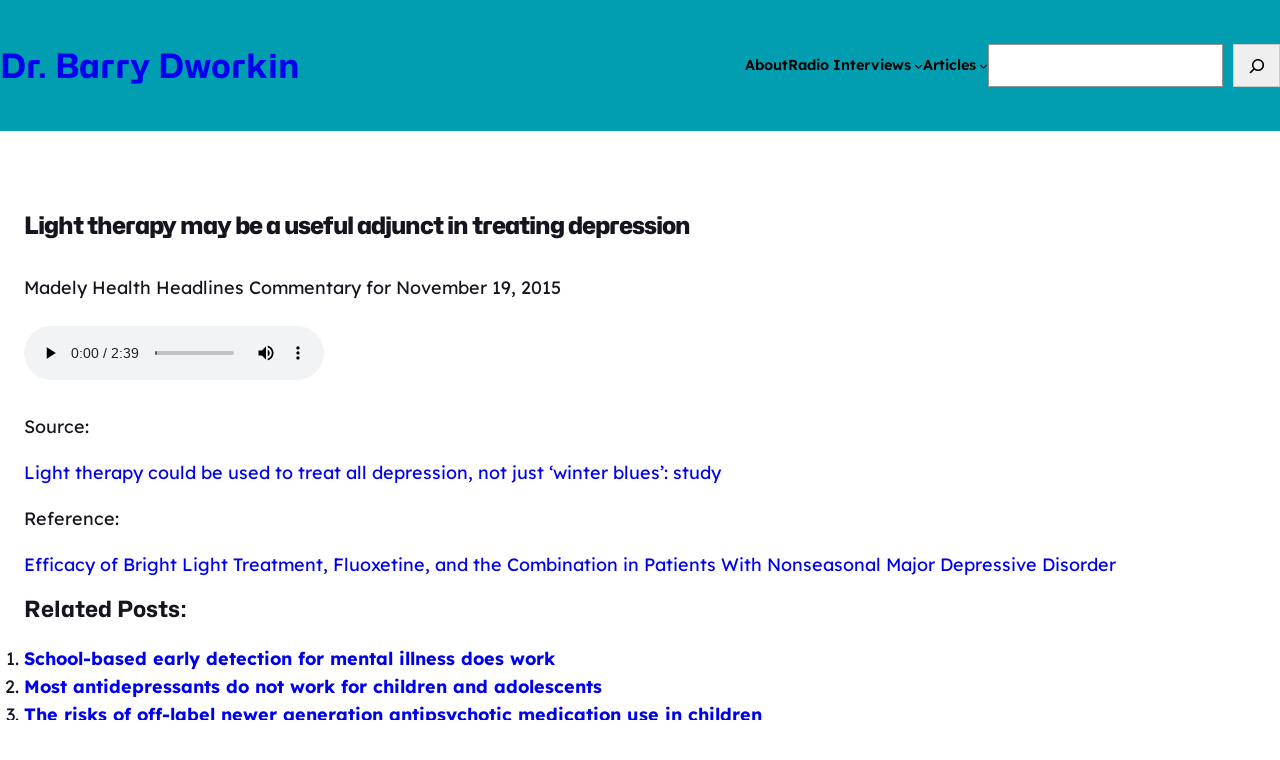

--- FILE ---
content_type: text/html; charset=UTF-8
request_url: https://drbarrydworkin.com/health-headlines/mental-health-health-headlines/depression-mental-health-health-headlines-health-headlines/light-therapy-may-be-a-useful-adjunct-in-treating-depression/
body_size: 16146
content:
<!DOCTYPE html>
<html lang="en-CA">
<head>
	<meta charset="UTF-8" />
	<meta name="viewport" content="width=device-width, initial-scale=1" />
<meta name='robots' content='max-image-preview:large' />
	<style>img:is([sizes="auto" i], [sizes^="auto," i]) { contain-intrinsic-size: 3000px 1500px }</style>
	<title>Light therapy may be a useful adjunct in treating depression &#8211; Dr. Barry Dworkin</title>
<link rel='dns-prefetch' href='//secure.gravatar.com' />
<link rel='dns-prefetch' href='//stats.wp.com' />
<link rel='dns-prefetch' href='//v0.wordpress.com' />
<link rel='preconnect' href='//c0.wp.com' />
<link rel='preconnect' href='//i0.wp.com' />
<link rel="alternate" type="application/rss+xml" title="Dr. Barry Dworkin &raquo; Feed" href="https://drbarrydworkin.com/feed/" />
<link rel="alternate" type="application/rss+xml" title="Dr. Barry Dworkin &raquo; Comments Feed" href="https://drbarrydworkin.com/comments/feed/" />
<link rel="alternate" type="application/rss+xml" title="Dr. Barry Dworkin &raquo; Light therapy may be a useful adjunct in treating depression Comments Feed" href="https://drbarrydworkin.com/health-headlines/mental-health-health-headlines/depression-mental-health-health-headlines-health-headlines/light-therapy-may-be-a-useful-adjunct-in-treating-depression/feed/" />
<script>
window._wpemojiSettings = {"baseUrl":"https:\/\/s.w.org\/images\/core\/emoji\/16.0.1\/72x72\/","ext":".png","svgUrl":"https:\/\/s.w.org\/images\/core\/emoji\/16.0.1\/svg\/","svgExt":".svg","source":{"concatemoji":"https:\/\/drbarrydworkin.com\/wp-includes\/js\/wp-emoji-release.min.js?ver=6.8.3"}};
/*! This file is auto-generated */
!function(s,n){var o,i,e;function c(e){try{var t={supportTests:e,timestamp:(new Date).valueOf()};sessionStorage.setItem(o,JSON.stringify(t))}catch(e){}}function p(e,t,n){e.clearRect(0,0,e.canvas.width,e.canvas.height),e.fillText(t,0,0);var t=new Uint32Array(e.getImageData(0,0,e.canvas.width,e.canvas.height).data),a=(e.clearRect(0,0,e.canvas.width,e.canvas.height),e.fillText(n,0,0),new Uint32Array(e.getImageData(0,0,e.canvas.width,e.canvas.height).data));return t.every(function(e,t){return e===a[t]})}function u(e,t){e.clearRect(0,0,e.canvas.width,e.canvas.height),e.fillText(t,0,0);for(var n=e.getImageData(16,16,1,1),a=0;a<n.data.length;a++)if(0!==n.data[a])return!1;return!0}function f(e,t,n,a){switch(t){case"flag":return n(e,"\ud83c\udff3\ufe0f\u200d\u26a7\ufe0f","\ud83c\udff3\ufe0f\u200b\u26a7\ufe0f")?!1:!n(e,"\ud83c\udde8\ud83c\uddf6","\ud83c\udde8\u200b\ud83c\uddf6")&&!n(e,"\ud83c\udff4\udb40\udc67\udb40\udc62\udb40\udc65\udb40\udc6e\udb40\udc67\udb40\udc7f","\ud83c\udff4\u200b\udb40\udc67\u200b\udb40\udc62\u200b\udb40\udc65\u200b\udb40\udc6e\u200b\udb40\udc67\u200b\udb40\udc7f");case"emoji":return!a(e,"\ud83e\udedf")}return!1}function g(e,t,n,a){var r="undefined"!=typeof WorkerGlobalScope&&self instanceof WorkerGlobalScope?new OffscreenCanvas(300,150):s.createElement("canvas"),o=r.getContext("2d",{willReadFrequently:!0}),i=(o.textBaseline="top",o.font="600 32px Arial",{});return e.forEach(function(e){i[e]=t(o,e,n,a)}),i}function t(e){var t=s.createElement("script");t.src=e,t.defer=!0,s.head.appendChild(t)}"undefined"!=typeof Promise&&(o="wpEmojiSettingsSupports",i=["flag","emoji"],n.supports={everything:!0,everythingExceptFlag:!0},e=new Promise(function(e){s.addEventListener("DOMContentLoaded",e,{once:!0})}),new Promise(function(t){var n=function(){try{var e=JSON.parse(sessionStorage.getItem(o));if("object"==typeof e&&"number"==typeof e.timestamp&&(new Date).valueOf()<e.timestamp+604800&&"object"==typeof e.supportTests)return e.supportTests}catch(e){}return null}();if(!n){if("undefined"!=typeof Worker&&"undefined"!=typeof OffscreenCanvas&&"undefined"!=typeof URL&&URL.createObjectURL&&"undefined"!=typeof Blob)try{var e="postMessage("+g.toString()+"("+[JSON.stringify(i),f.toString(),p.toString(),u.toString()].join(",")+"));",a=new Blob([e],{type:"text/javascript"}),r=new Worker(URL.createObjectURL(a),{name:"wpTestEmojiSupports"});return void(r.onmessage=function(e){c(n=e.data),r.terminate(),t(n)})}catch(e){}c(n=g(i,f,p,u))}t(n)}).then(function(e){for(var t in e)n.supports[t]=e[t],n.supports.everything=n.supports.everything&&n.supports[t],"flag"!==t&&(n.supports.everythingExceptFlag=n.supports.everythingExceptFlag&&n.supports[t]);n.supports.everythingExceptFlag=n.supports.everythingExceptFlag&&!n.supports.flag,n.DOMReady=!1,n.readyCallback=function(){n.DOMReady=!0}}).then(function(){return e}).then(function(){var e;n.supports.everything||(n.readyCallback(),(e=n.source||{}).concatemoji?t(e.concatemoji):e.wpemoji&&e.twemoji&&(t(e.twemoji),t(e.wpemoji)))}))}((window,document),window._wpemojiSettings);
</script>
<style id='wp-block-site-title-inline-css'>
.wp-block-site-title{box-sizing:border-box}.wp-block-site-title :where(a){color:inherit;font-family:inherit;font-size:inherit;font-style:inherit;font-weight:inherit;letter-spacing:inherit;line-height:inherit;text-decoration:inherit}
</style>
<style id='rebootwp-block-wp-core-site-title-inline-css'>
.is-style-rebootwp-site-title-gradient {
	-webkit-text-fill-color: transparent;
    background: linear-gradient(45deg, #4f46e5, #7cd4fd, #f472b6); 
    background-clip: text;
    box-decoration-break: clone;
    color: #f472b6;
    display: inline-block;
}

</style>
<style id='wp-block-navigation-link-inline-css'>
.wp-block-navigation .wp-block-navigation-item__label{overflow-wrap:break-word}.wp-block-navigation .wp-block-navigation-item__description{display:none}.link-ui-tools{border-top:1px solid #f0f0f0;padding:8px}.link-ui-block-inserter{padding-top:8px}.link-ui-block-inserter__back{margin-left:8px;text-transform:uppercase}
</style>
<link rel='stylesheet' id='wp-block-navigation-css' href='https://c0.wp.com/c/6.8.3/wp-includes/blocks/navigation/style.min.css' media='all' />
<style id='rebootwp-block-wp-core-navigation-inline-css'>
/* Sub-menu Navigation */
.wp-block-navigation:not(.has-background) .wp-block-navigation__submenu-container {
    background: none !important;
    border: none !important;
    margin: 0 !important;
    padding: 34px 0 !important;
}

.wp-block-navigation:not(.has-background) .wp-block-navigation__submenu-container li {
    background-color: var(--wp--preset--color--white);
    border: 1px solid rgba(0, 0, 0, 0.05);
    margin-bottom: -1px;
    padding: 4px 3px 3px 3px;
}

.current-menu-item a {
    color: var(--wp--preset--color--primary-accent) !important;
}

/* Mobile Navigation */
.wp-block-navigation:not(.has-background) .wp-block-navigation__responsive-container.is-menu-open {
    background-color: var(--wp--preset--color--primary-accent);
    display: grid;
    place-items: center;
}

.wp-block-navigation__responsive-container.is-menu-open ul {
    margin: 0 auto;
    padding: 25px 0;
}

.wp-block-navigation .wp-block-navigation-item {
    display: inline !important;
}

.wp-block-navigation__responsive-container.is-menu-open ul li {
    display: inline !important;
    font-size: var(--wp--preset--font-size--x-large);
    line-height: 110%;
    text-align: center;
}

.wp-block-navigation__responsive-container.is-menu-open ul li.has-x-small-font-size {
    font-size: var(--wp--preset--font-size--x-large) !important;
}

.wp-block-navigation__responsive-container.is-menu-open ul li a,
.wp-block-navigation__responsive-container.is-menu-open ul li.current-menu-item a {
    color: var(--wp--preset--color--white) !important;
}

.wp-block-navigation__responsive-container-close {
    position: fixed;
    right: 25px !important;
    top: 25px !important;
}

.wp-block-navigation__responsive-container-open svg,
.wp-block-navigation__responsive-container-close svg {
    background-color: var(--wp--preset--color--white);
    border-radius: 3px;
    display: block;
    fill: var(--wp--preset--color--black);
    height: 45px;
    padding: 10px;
    pointer-events: none;
    width: 45px;
}
</style>
<style id='wp-block-group-inline-css'>
.wp-block-group{box-sizing:border-box}:where(.wp-block-group.wp-block-group-is-layout-constrained){position:relative}
</style>
<style id='wp-block-group-theme-inline-css'>
:where(.wp-block-group.has-background){padding:1.25em 2.375em}
</style>
<style id='rebootwp-block-wp-core-group-inline-css'>
.is-style-rebootwp-group-box-shadow {
    box-shadow: 0 2px 3px rgba(0, 0, 0, 0.05);
}
</style>
<style id='wp-block-search-inline-css'>
.wp-block-search__button{margin-left:10px;word-break:normal}.wp-block-search__button.has-icon{line-height:0}.wp-block-search__button svg{height:1.25em;min-height:24px;min-width:24px;width:1.25em;fill:currentColor;vertical-align:text-bottom}:where(.wp-block-search__button){border:1px solid #ccc;padding:6px 10px}.wp-block-search__inside-wrapper{display:flex;flex:auto;flex-wrap:nowrap;max-width:100%}.wp-block-search__label{width:100%}.wp-block-search__input{appearance:none;border:1px solid #949494;flex-grow:1;margin-left:0;margin-right:0;min-width:3rem;padding:8px;text-decoration:unset!important}.wp-block-search.wp-block-search__button-only .wp-block-search__button{box-sizing:border-box;display:flex;flex-shrink:0;justify-content:center;margin-left:0;max-width:100%}.wp-block-search.wp-block-search__button-only .wp-block-search__inside-wrapper{min-width:0!important;transition-property:width}.wp-block-search.wp-block-search__button-only .wp-block-search__input{flex-basis:100%;transition-duration:.3s}.wp-block-search.wp-block-search__button-only.wp-block-search__searchfield-hidden,.wp-block-search.wp-block-search__button-only.wp-block-search__searchfield-hidden .wp-block-search__inside-wrapper{overflow:hidden}.wp-block-search.wp-block-search__button-only.wp-block-search__searchfield-hidden .wp-block-search__input{border-left-width:0!important;border-right-width:0!important;flex-basis:0;flex-grow:0;margin:0;min-width:0!important;padding-left:0!important;padding-right:0!important;width:0!important}:where(.wp-block-search__input){font-family:inherit;font-size:inherit;font-style:inherit;font-weight:inherit;letter-spacing:inherit;line-height:inherit;text-transform:inherit}:where(.wp-block-search__button-inside .wp-block-search__inside-wrapper){border:1px solid #949494;box-sizing:border-box;padding:4px}:where(.wp-block-search__button-inside .wp-block-search__inside-wrapper) .wp-block-search__input{border:none;border-radius:0;padding:0 4px}:where(.wp-block-search__button-inside .wp-block-search__inside-wrapper) .wp-block-search__input:focus{outline:none}:where(.wp-block-search__button-inside .wp-block-search__inside-wrapper) :where(.wp-block-search__button){padding:4px 8px}.wp-block-search.aligncenter .wp-block-search__inside-wrapper{margin:auto}.wp-block[data-align=right] .wp-block-search.wp-block-search__button-only .wp-block-search__inside-wrapper{float:right}
</style>
<style id='wp-block-search-theme-inline-css'>
.wp-block-search .wp-block-search__label{font-weight:700}.wp-block-search__button{border:1px solid #ccc;padding:.375em .625em}
</style>
<style id='wp-block-template-part-theme-inline-css'>
:root :where(.wp-block-template-part.has-background){margin-bottom:0;margin-top:0;padding:1.25em 2.375em}
</style>
<style id='wp-block-spacer-inline-css'>
.wp-block-spacer{clear:both}
</style>
<style id='wp-block-post-featured-image-inline-css'>
.wp-block-post-featured-image{margin-left:0;margin-right:0}.wp-block-post-featured-image a{display:block;height:100%}.wp-block-post-featured-image :where(img){box-sizing:border-box;height:auto;max-width:100%;vertical-align:bottom;width:100%}.wp-block-post-featured-image.alignfull img,.wp-block-post-featured-image.alignwide img{width:100%}.wp-block-post-featured-image .wp-block-post-featured-image__overlay.has-background-dim{background-color:#000;inset:0;position:absolute}.wp-block-post-featured-image{position:relative}.wp-block-post-featured-image .wp-block-post-featured-image__overlay.has-background-gradient{background-color:initial}.wp-block-post-featured-image .wp-block-post-featured-image__overlay.has-background-dim-0{opacity:0}.wp-block-post-featured-image .wp-block-post-featured-image__overlay.has-background-dim-10{opacity:.1}.wp-block-post-featured-image .wp-block-post-featured-image__overlay.has-background-dim-20{opacity:.2}.wp-block-post-featured-image .wp-block-post-featured-image__overlay.has-background-dim-30{opacity:.3}.wp-block-post-featured-image .wp-block-post-featured-image__overlay.has-background-dim-40{opacity:.4}.wp-block-post-featured-image .wp-block-post-featured-image__overlay.has-background-dim-50{opacity:.5}.wp-block-post-featured-image .wp-block-post-featured-image__overlay.has-background-dim-60{opacity:.6}.wp-block-post-featured-image .wp-block-post-featured-image__overlay.has-background-dim-70{opacity:.7}.wp-block-post-featured-image .wp-block-post-featured-image__overlay.has-background-dim-80{opacity:.8}.wp-block-post-featured-image .wp-block-post-featured-image__overlay.has-background-dim-90{opacity:.9}.wp-block-post-featured-image .wp-block-post-featured-image__overlay.has-background-dim-100{opacity:1}.wp-block-post-featured-image:where(.alignleft,.alignright){width:100%}
</style>
<style id='rebootwp-block-wp-core-post-featured-image-inline-css'>
.is-style-rebootwp-post-featured-image-box-shadow {
	box-shadow: 0 2px 3px rgba(0, 0, 0, 0.05);
}

.wp-block-post-featured-image.is-style-rebootwp-post-featured-image-circle img {
	border-radius: 100% !important;
}
</style>
<style id='wp-block-post-title-inline-css'>
.wp-block-post-title{box-sizing:border-box;word-break:break-word}.wp-block-post-title :where(a){display:inline-block;font-family:inherit;font-size:inherit;font-style:inherit;font-weight:inherit;letter-spacing:inherit;line-height:inherit;text-decoration:inherit}
</style>
<link rel='stylesheet' id='yarppRelatedCss-css' href='https://drbarrydworkin.com/wp-content/plugins/yet-another-related-posts-plugin/style/related.css?ver=5.30.11' media='all' />
<style id='wp-block-post-content-inline-css'>
.wp-block-post-content{display:flow-root}
</style>
<style id='wp-block-post-author-biography-inline-css'>
.wp-block-post-author-biography{box-sizing:border-box}
</style>
<style id='wp-block-comments-inline-css'>
.wp-block-post-comments{box-sizing:border-box}.wp-block-post-comments .alignleft{float:left}.wp-block-post-comments .alignright{float:right}.wp-block-post-comments .navigation:after{clear:both;content:"";display:table}.wp-block-post-comments .commentlist{clear:both;list-style:none;margin:0;padding:0}.wp-block-post-comments .commentlist .comment{min-height:2.25em;padding-left:3.25em}.wp-block-post-comments .commentlist .comment p{font-size:1em;line-height:1.8;margin:1em 0}.wp-block-post-comments .commentlist .children{list-style:none;margin:0;padding:0}.wp-block-post-comments .comment-author{line-height:1.5}.wp-block-post-comments .comment-author .avatar{border-radius:1.5em;display:block;float:left;height:2.5em;margin-right:.75em;margin-top:.5em;width:2.5em}.wp-block-post-comments .comment-author cite{font-style:normal}.wp-block-post-comments .comment-meta{font-size:.875em;line-height:1.5}.wp-block-post-comments .comment-meta b{font-weight:400}.wp-block-post-comments .comment-meta .comment-awaiting-moderation{display:block;margin-bottom:1em;margin-top:1em}.wp-block-post-comments .comment-body .commentmetadata{font-size:.875em}.wp-block-post-comments .comment-form-author label,.wp-block-post-comments .comment-form-comment label,.wp-block-post-comments .comment-form-email label,.wp-block-post-comments .comment-form-url label{display:block;margin-bottom:.25em}.wp-block-post-comments .comment-form input:not([type=submit]):not([type=checkbox]),.wp-block-post-comments .comment-form textarea{box-sizing:border-box;display:block;width:100%}.wp-block-post-comments .comment-form-cookies-consent{display:flex;gap:.25em}.wp-block-post-comments .comment-form-cookies-consent #wp-comment-cookies-consent{margin-top:.35em}.wp-block-post-comments .comment-reply-title{margin-bottom:0}.wp-block-post-comments .comment-reply-title :where(small){font-size:var(--wp--preset--font-size--medium,smaller);margin-left:.5em}.wp-block-post-comments .reply{font-size:.875em;margin-bottom:1.4em}.wp-block-post-comments input:not([type=submit]),.wp-block-post-comments textarea{border:1px solid #949494;font-family:inherit;font-size:1em}.wp-block-post-comments input:not([type=submit]):not([type=checkbox]),.wp-block-post-comments textarea{padding:calc(.667em + 2px)}:where(.wp-block-post-comments input[type=submit]){border:none}.wp-block-comments{box-sizing:border-box}
</style>
<style id='wp-block-post-navigation-link-inline-css'>
.wp-block-post-navigation-link .wp-block-post-navigation-link__arrow-previous{display:inline-block;margin-right:1ch}.wp-block-post-navigation-link .wp-block-post-navigation-link__arrow-previous:not(.is-arrow-chevron){transform:scaleX(1)}.wp-block-post-navigation-link .wp-block-post-navigation-link__arrow-next{display:inline-block;margin-left:1ch}.wp-block-post-navigation-link .wp-block-post-navigation-link__arrow-next:not(.is-arrow-chevron){transform:scaleX(1)}.wp-block-post-navigation-link.has-text-align-left[style*="writing-mode: vertical-lr"],.wp-block-post-navigation-link.has-text-align-right[style*="writing-mode: vertical-rl"]{rotate:180deg}
</style>
<link rel='stylesheet' id='wp-block-social-links-css' href='https://c0.wp.com/c/6.8.3/wp-includes/blocks/social-links/style.min.css' media='all' />
<style id='wp-emoji-styles-inline-css'>

	img.wp-smiley, img.emoji {
		display: inline !important;
		border: none !important;
		box-shadow: none !important;
		height: 1em !important;
		width: 1em !important;
		margin: 0 0.07em !important;
		vertical-align: -0.1em !important;
		background: none !important;
		padding: 0 !important;
	}
</style>
<style id='wp-block-library-inline-css'>
:root{--wp-admin-theme-color:#007cba;--wp-admin-theme-color--rgb:0,124,186;--wp-admin-theme-color-darker-10:#006ba1;--wp-admin-theme-color-darker-10--rgb:0,107,161;--wp-admin-theme-color-darker-20:#005a87;--wp-admin-theme-color-darker-20--rgb:0,90,135;--wp-admin-border-width-focus:2px;--wp-block-synced-color:#7a00df;--wp-block-synced-color--rgb:122,0,223;--wp-bound-block-color:var(--wp-block-synced-color)}@media (min-resolution:192dpi){:root{--wp-admin-border-width-focus:1.5px}}.wp-element-button{cursor:pointer}:root{--wp--preset--font-size--normal:16px;--wp--preset--font-size--huge:42px}:root .has-very-light-gray-background-color{background-color:#eee}:root .has-very-dark-gray-background-color{background-color:#313131}:root .has-very-light-gray-color{color:#eee}:root .has-very-dark-gray-color{color:#313131}:root .has-vivid-green-cyan-to-vivid-cyan-blue-gradient-background{background:linear-gradient(135deg,#00d084,#0693e3)}:root .has-purple-crush-gradient-background{background:linear-gradient(135deg,#34e2e4,#4721fb 50%,#ab1dfe)}:root .has-hazy-dawn-gradient-background{background:linear-gradient(135deg,#faaca8,#dad0ec)}:root .has-subdued-olive-gradient-background{background:linear-gradient(135deg,#fafae1,#67a671)}:root .has-atomic-cream-gradient-background{background:linear-gradient(135deg,#fdd79a,#004a59)}:root .has-nightshade-gradient-background{background:linear-gradient(135deg,#330968,#31cdcf)}:root .has-midnight-gradient-background{background:linear-gradient(135deg,#020381,#2874fc)}.has-regular-font-size{font-size:1em}.has-larger-font-size{font-size:2.625em}.has-normal-font-size{font-size:var(--wp--preset--font-size--normal)}.has-huge-font-size{font-size:var(--wp--preset--font-size--huge)}.has-text-align-center{text-align:center}.has-text-align-left{text-align:left}.has-text-align-right{text-align:right}#end-resizable-editor-section{display:none}.aligncenter{clear:both}.items-justified-left{justify-content:flex-start}.items-justified-center{justify-content:center}.items-justified-right{justify-content:flex-end}.items-justified-space-between{justify-content:space-between}.screen-reader-text{border:0;clip-path:inset(50%);height:1px;margin:-1px;overflow:hidden;padding:0;position:absolute;width:1px;word-wrap:normal!important}.screen-reader-text:focus{background-color:#ddd;clip-path:none;color:#444;display:block;font-size:1em;height:auto;left:5px;line-height:normal;padding:15px 23px 14px;text-decoration:none;top:5px;width:auto;z-index:100000}html :where(.has-border-color){border-style:solid}html :where([style*=border-top-color]){border-top-style:solid}html :where([style*=border-right-color]){border-right-style:solid}html :where([style*=border-bottom-color]){border-bottom-style:solid}html :where([style*=border-left-color]){border-left-style:solid}html :where([style*=border-width]){border-style:solid}html :where([style*=border-top-width]){border-top-style:solid}html :where([style*=border-right-width]){border-right-style:solid}html :where([style*=border-bottom-width]){border-bottom-style:solid}html :where([style*=border-left-width]){border-left-style:solid}html :where(img[class*=wp-image-]){height:auto;max-width:100%}:where(figure){margin:0 0 1em}html :where(.is-position-sticky){--wp-admin--admin-bar--position-offset:var(--wp-admin--admin-bar--height,0px)}@media screen and (max-width:600px){html :where(.is-position-sticky){--wp-admin--admin-bar--position-offset:0px}}
</style>
<link rel='stylesheet' id='rebootwp-css' href='https://drbarrydworkin.com/wp-content/themes/drdworkin/style.css?ver=1.2.8' media='all' />
<style id='global-styles-inline-css'>
:root{--wp--preset--aspect-ratio--square: 1;--wp--preset--aspect-ratio--4-3: 4/3;--wp--preset--aspect-ratio--3-4: 3/4;--wp--preset--aspect-ratio--3-2: 3/2;--wp--preset--aspect-ratio--2-3: 2/3;--wp--preset--aspect-ratio--16-9: 16/9;--wp--preset--aspect-ratio--9-16: 9/16;--wp--preset--color--black: #000000;--wp--preset--color--cyan-bluish-gray: #abb8c3;--wp--preset--color--white: #ffffff;--wp--preset--color--pale-pink: #f78da7;--wp--preset--color--vivid-red: #cf2e2e;--wp--preset--color--luminous-vivid-orange: #ff6900;--wp--preset--color--luminous-vivid-amber: #fcb900;--wp--preset--color--light-green-cyan: #7bdcb5;--wp--preset--color--vivid-green-cyan: #00d084;--wp--preset--color--pale-cyan-blue: #8ed1fc;--wp--preset--color--vivid-cyan-blue: #0693e3;--wp--preset--color--vivid-purple: #9b51e0;--wp--preset--color--primary: #16141f;--wp--preset--color--primary-accent: #5045e6;--wp--preset--color--secondary: #546477;--wp--preset--color--secondary-accent: #f472b6;--wp--preset--color--tertiary: #1d293c;--wp--preset--color--tertiary-accent: #7dd3fc;--wp--preset--color--seventyfiveopaqueblack: rgba(0,0,0,0.75);--wp--preset--color--fiftyopaqueblack: rgba(0,0,0,0.5);--wp--preset--color--twentyfiveopaqueblack: rgba(0,0,0,0.25);--wp--preset--color--tenopaqueblack: rgba(0,0,0,0.10);--wp--preset--color--fiveopaqueblack: rgba(0,0,0,0.05);--wp--preset--color--seventyfiveopaquewhite: rgba(255,255,255,0.75);--wp--preset--color--fiftyopaquewhite: rgba(255,255,255,0.5);--wp--preset--color--twentyfiveopaquewhite: rgba(255,255,255,0.25);--wp--preset--color--tenopaquewhite: rgba(255,255,255,0.10);--wp--preset--color--fiveopaquewhite: rgba(255,255,255,0.05);--wp--preset--color--light-grey: #f6f7fa;--wp--preset--color--transparent: transparent;--wp--preset--color--body-background: #fff;--wp--preset--color--forest-green: #029356;--wp--preset--color--teal-blue: #009eb0;--wp--preset--color--azure: #0073e6;--wp--preset--color--periwinkle: #606ff3;--wp--preset--color--lavender: #9b8bf4;--wp--preset--gradient--vivid-cyan-blue-to-vivid-purple: linear-gradient(135deg,rgba(6,147,227,1) 0%,rgb(155,81,224) 100%);--wp--preset--gradient--light-green-cyan-to-vivid-green-cyan: linear-gradient(135deg,rgb(122,220,180) 0%,rgb(0,208,130) 100%);--wp--preset--gradient--luminous-vivid-amber-to-luminous-vivid-orange: linear-gradient(135deg,rgba(252,185,0,1) 0%,rgba(255,105,0,1) 100%);--wp--preset--gradient--luminous-vivid-orange-to-vivid-red: linear-gradient(135deg,rgba(255,105,0,1) 0%,rgb(207,46,46) 100%);--wp--preset--gradient--very-light-gray-to-cyan-bluish-gray: linear-gradient(135deg,rgb(238,238,238) 0%,rgb(169,184,195) 100%);--wp--preset--gradient--cool-to-warm-spectrum: linear-gradient(135deg,rgb(74,234,220) 0%,rgb(151,120,209) 20%,rgb(207,42,186) 40%,rgb(238,44,130) 60%,rgb(251,105,98) 80%,rgb(254,248,76) 100%);--wp--preset--gradient--blush-light-purple: linear-gradient(135deg,rgb(255,206,236) 0%,rgb(152,150,240) 100%);--wp--preset--gradient--blush-bordeaux: linear-gradient(135deg,rgb(254,205,165) 0%,rgb(254,45,45) 50%,rgb(107,0,62) 100%);--wp--preset--gradient--luminous-dusk: linear-gradient(135deg,rgb(255,203,112) 0%,rgb(199,81,192) 50%,rgb(65,88,208) 100%);--wp--preset--gradient--pale-ocean: linear-gradient(135deg,rgb(255,245,203) 0%,rgb(182,227,212) 50%,rgb(51,167,181) 100%);--wp--preset--gradient--electric-grass: linear-gradient(135deg,rgb(202,248,128) 0%,rgb(113,206,126) 100%);--wp--preset--gradient--midnight: linear-gradient(135deg,rgb(2,3,129) 0%,rgb(40,116,252) 100%);--wp--preset--gradient--mauve: linear-gradient(45deg, #42275a, #734b6d);--wp--preset--gradient--plum: linear-gradient(45deg, #cc2b5e, #753a88);--wp--preset--gradient--cherry: linear-gradient(45deg, #eb3349, #f45c43);--wp--preset--gradient--coral: linear-gradient(45deg, #ff9966, #ff5e62);--wp--preset--gradient--peach: linear-gradient(45deg, #de6262, #ffb88c);--wp--preset--gradient--blush: linear-gradient(45deg, #ee9ca7, #ffdde1);--wp--preset--gradient--sunset: linear-gradient(45deg, #ff7e5f, #feb47b);--wp--preset--gradient--blue: linear-gradient(45deg, #2193b0, #6dd5ed);--wp--preset--gradient--teal: linear-gradient(45deg, #06beb6, #48b1bf);--wp--preset--gradient--lime: linear-gradient(45deg, #56ab2f, #a8e063);--wp--preset--gradient--rebootwp: linear-gradient(45deg, #4f46e5, #7cd4fd, #f472b6);--wp--preset--gradient--greyscale: linear-gradient(45deg, #555555, #aaaaaa);--wp--preset--font-size--small: 1.05rem;--wp--preset--font-size--medium: clamp(1.1rem, 1.4vw, 1.3rem);--wp--preset--font-size--large: clamp(1.25rem, 2vw, 1.5rem);--wp--preset--font-size--x-large: clamp(2.25rem, 2.5vw, 2.5rem);--wp--preset--font-size--xxx-small: .75rem;--wp--preset--font-size--xx-small: .85rem;--wp--preset--font-size--x-small: .9rem;--wp--preset--font-size--xx-large: clamp(2.5rem, 4.5vw, 4.5rem);--wp--preset--font-size--xxx-large: clamp(3rem, 5.5vw, 5.5rem);--wp--preset--font-family--crimson-pro: "Crimson Pro", sans-serif;--wp--preset--font-family--dm-sans: "DM Sans", sans-serif;--wp--preset--font-family--hubot: "Hubot Sans", sans-serif;--wp--preset--font-family--inter: "Inter", sans-serif;--wp--preset--font-family--lexend: "Lexend Deca", sans-serif;--wp--preset--font-family--mona: "Mona Sans", sans-serif;--wp--preset--spacing--20: 0.44rem;--wp--preset--spacing--30: 0.67rem;--wp--preset--spacing--40: 1rem;--wp--preset--spacing--50: 1.5rem;--wp--preset--spacing--60: 2.25rem;--wp--preset--spacing--70: 3.38rem;--wp--preset--spacing--80: 5.06rem;--wp--preset--shadow--natural: 6px 6px 9px rgba(0, 0, 0, 0.2);--wp--preset--shadow--deep: 12px 12px 50px rgba(0, 0, 0, 0.4);--wp--preset--shadow--sharp: 6px 6px 0px rgba(0, 0, 0, 0.2);--wp--preset--shadow--outlined: 6px 6px 0px -3px rgba(255, 255, 255, 1), 6px 6px rgba(0, 0, 0, 1);--wp--preset--shadow--crisp: 6px 6px 0px rgba(0, 0, 0, 1);}:root { --wp--style--global--content-size: 840px;--wp--style--global--wide-size: 1360px; }:where(body) { margin: 0; }.wp-site-blocks > .alignleft { float: left; margin-right: 2em; }.wp-site-blocks > .alignright { float: right; margin-left: 2em; }.wp-site-blocks > .aligncenter { justify-content: center; margin-left: auto; margin-right: auto; }:where(.wp-site-blocks) > * { margin-block-start: 25px; margin-block-end: 0; }:where(.wp-site-blocks) > :first-child { margin-block-start: 0; }:where(.wp-site-blocks) > :last-child { margin-block-end: 0; }:root { --wp--style--block-gap: 25px; }:root :where(.is-layout-flow) > :first-child{margin-block-start: 0;}:root :where(.is-layout-flow) > :last-child{margin-block-end: 0;}:root :where(.is-layout-flow) > *{margin-block-start: 25px;margin-block-end: 0;}:root :where(.is-layout-constrained) > :first-child{margin-block-start: 0;}:root :where(.is-layout-constrained) > :last-child{margin-block-end: 0;}:root :where(.is-layout-constrained) > *{margin-block-start: 25px;margin-block-end: 0;}:root :where(.is-layout-flex){gap: 25px;}:root :where(.is-layout-grid){gap: 25px;}.is-layout-flow > .alignleft{float: left;margin-inline-start: 0;margin-inline-end: 2em;}.is-layout-flow > .alignright{float: right;margin-inline-start: 2em;margin-inline-end: 0;}.is-layout-flow > .aligncenter{margin-left: auto !important;margin-right: auto !important;}.is-layout-constrained > .alignleft{float: left;margin-inline-start: 0;margin-inline-end: 2em;}.is-layout-constrained > .alignright{float: right;margin-inline-start: 2em;margin-inline-end: 0;}.is-layout-constrained > .aligncenter{margin-left: auto !important;margin-right: auto !important;}.is-layout-constrained > :where(:not(.alignleft):not(.alignright):not(.alignfull)){max-width: var(--wp--style--global--content-size);margin-left: auto !important;margin-right: auto !important;}.is-layout-constrained > .alignwide{max-width: var(--wp--style--global--wide-size);}body .is-layout-flex{display: flex;}.is-layout-flex{flex-wrap: wrap;align-items: center;}.is-layout-flex > :is(*, div){margin: 0;}body .is-layout-grid{display: grid;}.is-layout-grid > :is(*, div){margin: 0;}body{background-color: var(--wp--preset--color--body-background);color: var(--wp--preset--color--primary);font-family: var(--wp--preset--font-family--lexend);font-size: var(--wp--preset--font-size--small);padding-top: 50px;padding-right: 0px;padding-bottom: 50px;padding-left: 0px;text-decoration: none;}a:where(:not(.wp-element-button)){color: var(--wp--preset--color--primary);text-decoration: underline;}:root :where(a:where(:not(.wp-element-button)):hover){color: var(--wp--preset--color--lavender);}h1, h2, h3, h4, h5, h6{color: var(--wp--preset--color--primary);font-family: var(--wp--preset--font-family--hubot);}:root :where(.wp-element-button, .wp-block-button__link){background-color: #32373c;border-radius: 3px;border-width: 0;border-style: none;color: #fff;font-family: var(--wp--preset--font-family--lexend);font-size: inherit;line-height: inherit;padding: calc(0.667em + 2px) calc(1.333em + 2px);text-decoration: none;}:root :where(.wp-element-button:hover, .wp-block-button__link:hover){background-color: var(--wp--preset--color--secondary-accent);}.has-black-color{color: var(--wp--preset--color--black) !important;}.has-cyan-bluish-gray-color{color: var(--wp--preset--color--cyan-bluish-gray) !important;}.has-white-color{color: var(--wp--preset--color--white) !important;}.has-pale-pink-color{color: var(--wp--preset--color--pale-pink) !important;}.has-vivid-red-color{color: var(--wp--preset--color--vivid-red) !important;}.has-luminous-vivid-orange-color{color: var(--wp--preset--color--luminous-vivid-orange) !important;}.has-luminous-vivid-amber-color{color: var(--wp--preset--color--luminous-vivid-amber) !important;}.has-light-green-cyan-color{color: var(--wp--preset--color--light-green-cyan) !important;}.has-vivid-green-cyan-color{color: var(--wp--preset--color--vivid-green-cyan) !important;}.has-pale-cyan-blue-color{color: var(--wp--preset--color--pale-cyan-blue) !important;}.has-vivid-cyan-blue-color{color: var(--wp--preset--color--vivid-cyan-blue) !important;}.has-vivid-purple-color{color: var(--wp--preset--color--vivid-purple) !important;}.has-primary-color{color: var(--wp--preset--color--primary) !important;}.has-primary-accent-color{color: var(--wp--preset--color--primary-accent) !important;}.has-secondary-color{color: var(--wp--preset--color--secondary) !important;}.has-secondary-accent-color{color: var(--wp--preset--color--secondary-accent) !important;}.has-tertiary-color{color: var(--wp--preset--color--tertiary) !important;}.has-tertiary-accent-color{color: var(--wp--preset--color--tertiary-accent) !important;}.has-seventyfiveopaqueblack-color{color: var(--wp--preset--color--seventyfiveopaqueblack) !important;}.has-fiftyopaqueblack-color{color: var(--wp--preset--color--fiftyopaqueblack) !important;}.has-twentyfiveopaqueblack-color{color: var(--wp--preset--color--twentyfiveopaqueblack) !important;}.has-tenopaqueblack-color{color: var(--wp--preset--color--tenopaqueblack) !important;}.has-fiveopaqueblack-color{color: var(--wp--preset--color--fiveopaqueblack) !important;}.has-seventyfiveopaquewhite-color{color: var(--wp--preset--color--seventyfiveopaquewhite) !important;}.has-fiftyopaquewhite-color{color: var(--wp--preset--color--fiftyopaquewhite) !important;}.has-twentyfiveopaquewhite-color{color: var(--wp--preset--color--twentyfiveopaquewhite) !important;}.has-tenopaquewhite-color{color: var(--wp--preset--color--tenopaquewhite) !important;}.has-fiveopaquewhite-color{color: var(--wp--preset--color--fiveopaquewhite) !important;}.has-light-grey-color{color: var(--wp--preset--color--light-grey) !important;}.has-transparent-color{color: var(--wp--preset--color--transparent) !important;}.has-body-background-color{color: var(--wp--preset--color--body-background) !important;}.has-forest-green-color{color: var(--wp--preset--color--forest-green) !important;}.has-teal-blue-color{color: var(--wp--preset--color--teal-blue) !important;}.has-azure-color{color: var(--wp--preset--color--azure) !important;}.has-periwinkle-color{color: var(--wp--preset--color--periwinkle) !important;}.has-lavender-color{color: var(--wp--preset--color--lavender) !important;}.has-black-background-color{background-color: var(--wp--preset--color--black) !important;}.has-cyan-bluish-gray-background-color{background-color: var(--wp--preset--color--cyan-bluish-gray) !important;}.has-white-background-color{background-color: var(--wp--preset--color--white) !important;}.has-pale-pink-background-color{background-color: var(--wp--preset--color--pale-pink) !important;}.has-vivid-red-background-color{background-color: var(--wp--preset--color--vivid-red) !important;}.has-luminous-vivid-orange-background-color{background-color: var(--wp--preset--color--luminous-vivid-orange) !important;}.has-luminous-vivid-amber-background-color{background-color: var(--wp--preset--color--luminous-vivid-amber) !important;}.has-light-green-cyan-background-color{background-color: var(--wp--preset--color--light-green-cyan) !important;}.has-vivid-green-cyan-background-color{background-color: var(--wp--preset--color--vivid-green-cyan) !important;}.has-pale-cyan-blue-background-color{background-color: var(--wp--preset--color--pale-cyan-blue) !important;}.has-vivid-cyan-blue-background-color{background-color: var(--wp--preset--color--vivid-cyan-blue) !important;}.has-vivid-purple-background-color{background-color: var(--wp--preset--color--vivid-purple) !important;}.has-primary-background-color{background-color: var(--wp--preset--color--primary) !important;}.has-primary-accent-background-color{background-color: var(--wp--preset--color--primary-accent) !important;}.has-secondary-background-color{background-color: var(--wp--preset--color--secondary) !important;}.has-secondary-accent-background-color{background-color: var(--wp--preset--color--secondary-accent) !important;}.has-tertiary-background-color{background-color: var(--wp--preset--color--tertiary) !important;}.has-tertiary-accent-background-color{background-color: var(--wp--preset--color--tertiary-accent) !important;}.has-seventyfiveopaqueblack-background-color{background-color: var(--wp--preset--color--seventyfiveopaqueblack) !important;}.has-fiftyopaqueblack-background-color{background-color: var(--wp--preset--color--fiftyopaqueblack) !important;}.has-twentyfiveopaqueblack-background-color{background-color: var(--wp--preset--color--twentyfiveopaqueblack) !important;}.has-tenopaqueblack-background-color{background-color: var(--wp--preset--color--tenopaqueblack) !important;}.has-fiveopaqueblack-background-color{background-color: var(--wp--preset--color--fiveopaqueblack) !important;}.has-seventyfiveopaquewhite-background-color{background-color: var(--wp--preset--color--seventyfiveopaquewhite) !important;}.has-fiftyopaquewhite-background-color{background-color: var(--wp--preset--color--fiftyopaquewhite) !important;}.has-twentyfiveopaquewhite-background-color{background-color: var(--wp--preset--color--twentyfiveopaquewhite) !important;}.has-tenopaquewhite-background-color{background-color: var(--wp--preset--color--tenopaquewhite) !important;}.has-fiveopaquewhite-background-color{background-color: var(--wp--preset--color--fiveopaquewhite) !important;}.has-light-grey-background-color{background-color: var(--wp--preset--color--light-grey) !important;}.has-transparent-background-color{background-color: var(--wp--preset--color--transparent) !important;}.has-body-background-background-color{background-color: var(--wp--preset--color--body-background) !important;}.has-forest-green-background-color{background-color: var(--wp--preset--color--forest-green) !important;}.has-teal-blue-background-color{background-color: var(--wp--preset--color--teal-blue) !important;}.has-azure-background-color{background-color: var(--wp--preset--color--azure) !important;}.has-periwinkle-background-color{background-color: var(--wp--preset--color--periwinkle) !important;}.has-lavender-background-color{background-color: var(--wp--preset--color--lavender) !important;}.has-black-border-color{border-color: var(--wp--preset--color--black) !important;}.has-cyan-bluish-gray-border-color{border-color: var(--wp--preset--color--cyan-bluish-gray) !important;}.has-white-border-color{border-color: var(--wp--preset--color--white) !important;}.has-pale-pink-border-color{border-color: var(--wp--preset--color--pale-pink) !important;}.has-vivid-red-border-color{border-color: var(--wp--preset--color--vivid-red) !important;}.has-luminous-vivid-orange-border-color{border-color: var(--wp--preset--color--luminous-vivid-orange) !important;}.has-luminous-vivid-amber-border-color{border-color: var(--wp--preset--color--luminous-vivid-amber) !important;}.has-light-green-cyan-border-color{border-color: var(--wp--preset--color--light-green-cyan) !important;}.has-vivid-green-cyan-border-color{border-color: var(--wp--preset--color--vivid-green-cyan) !important;}.has-pale-cyan-blue-border-color{border-color: var(--wp--preset--color--pale-cyan-blue) !important;}.has-vivid-cyan-blue-border-color{border-color: var(--wp--preset--color--vivid-cyan-blue) !important;}.has-vivid-purple-border-color{border-color: var(--wp--preset--color--vivid-purple) !important;}.has-primary-border-color{border-color: var(--wp--preset--color--primary) !important;}.has-primary-accent-border-color{border-color: var(--wp--preset--color--primary-accent) !important;}.has-secondary-border-color{border-color: var(--wp--preset--color--secondary) !important;}.has-secondary-accent-border-color{border-color: var(--wp--preset--color--secondary-accent) !important;}.has-tertiary-border-color{border-color: var(--wp--preset--color--tertiary) !important;}.has-tertiary-accent-border-color{border-color: var(--wp--preset--color--tertiary-accent) !important;}.has-seventyfiveopaqueblack-border-color{border-color: var(--wp--preset--color--seventyfiveopaqueblack) !important;}.has-fiftyopaqueblack-border-color{border-color: var(--wp--preset--color--fiftyopaqueblack) !important;}.has-twentyfiveopaqueblack-border-color{border-color: var(--wp--preset--color--twentyfiveopaqueblack) !important;}.has-tenopaqueblack-border-color{border-color: var(--wp--preset--color--tenopaqueblack) !important;}.has-fiveopaqueblack-border-color{border-color: var(--wp--preset--color--fiveopaqueblack) !important;}.has-seventyfiveopaquewhite-border-color{border-color: var(--wp--preset--color--seventyfiveopaquewhite) !important;}.has-fiftyopaquewhite-border-color{border-color: var(--wp--preset--color--fiftyopaquewhite) !important;}.has-twentyfiveopaquewhite-border-color{border-color: var(--wp--preset--color--twentyfiveopaquewhite) !important;}.has-tenopaquewhite-border-color{border-color: var(--wp--preset--color--tenopaquewhite) !important;}.has-fiveopaquewhite-border-color{border-color: var(--wp--preset--color--fiveopaquewhite) !important;}.has-light-grey-border-color{border-color: var(--wp--preset--color--light-grey) !important;}.has-transparent-border-color{border-color: var(--wp--preset--color--transparent) !important;}.has-body-background-border-color{border-color: var(--wp--preset--color--body-background) !important;}.has-forest-green-border-color{border-color: var(--wp--preset--color--forest-green) !important;}.has-teal-blue-border-color{border-color: var(--wp--preset--color--teal-blue) !important;}.has-azure-border-color{border-color: var(--wp--preset--color--azure) !important;}.has-periwinkle-border-color{border-color: var(--wp--preset--color--periwinkle) !important;}.has-lavender-border-color{border-color: var(--wp--preset--color--lavender) !important;}.has-vivid-cyan-blue-to-vivid-purple-gradient-background{background: var(--wp--preset--gradient--vivid-cyan-blue-to-vivid-purple) !important;}.has-light-green-cyan-to-vivid-green-cyan-gradient-background{background: var(--wp--preset--gradient--light-green-cyan-to-vivid-green-cyan) !important;}.has-luminous-vivid-amber-to-luminous-vivid-orange-gradient-background{background: var(--wp--preset--gradient--luminous-vivid-amber-to-luminous-vivid-orange) !important;}.has-luminous-vivid-orange-to-vivid-red-gradient-background{background: var(--wp--preset--gradient--luminous-vivid-orange-to-vivid-red) !important;}.has-very-light-gray-to-cyan-bluish-gray-gradient-background{background: var(--wp--preset--gradient--very-light-gray-to-cyan-bluish-gray) !important;}.has-cool-to-warm-spectrum-gradient-background{background: var(--wp--preset--gradient--cool-to-warm-spectrum) !important;}.has-blush-light-purple-gradient-background{background: var(--wp--preset--gradient--blush-light-purple) !important;}.has-blush-bordeaux-gradient-background{background: var(--wp--preset--gradient--blush-bordeaux) !important;}.has-luminous-dusk-gradient-background{background: var(--wp--preset--gradient--luminous-dusk) !important;}.has-pale-ocean-gradient-background{background: var(--wp--preset--gradient--pale-ocean) !important;}.has-electric-grass-gradient-background{background: var(--wp--preset--gradient--electric-grass) !important;}.has-midnight-gradient-background{background: var(--wp--preset--gradient--midnight) !important;}.has-mauve-gradient-background{background: var(--wp--preset--gradient--mauve) !important;}.has-plum-gradient-background{background: var(--wp--preset--gradient--plum) !important;}.has-cherry-gradient-background{background: var(--wp--preset--gradient--cherry) !important;}.has-coral-gradient-background{background: var(--wp--preset--gradient--coral) !important;}.has-peach-gradient-background{background: var(--wp--preset--gradient--peach) !important;}.has-blush-gradient-background{background: var(--wp--preset--gradient--blush) !important;}.has-sunset-gradient-background{background: var(--wp--preset--gradient--sunset) !important;}.has-blue-gradient-background{background: var(--wp--preset--gradient--blue) !important;}.has-teal-gradient-background{background: var(--wp--preset--gradient--teal) !important;}.has-lime-gradient-background{background: var(--wp--preset--gradient--lime) !important;}.has-rebootwp-gradient-background{background: var(--wp--preset--gradient--rebootwp) !important;}.has-greyscale-gradient-background{background: var(--wp--preset--gradient--greyscale) !important;}.has-small-font-size{font-size: var(--wp--preset--font-size--small) !important;}.has-medium-font-size{font-size: var(--wp--preset--font-size--medium) !important;}.has-large-font-size{font-size: var(--wp--preset--font-size--large) !important;}.has-x-large-font-size{font-size: var(--wp--preset--font-size--x-large) !important;}.has-xxx-small-font-size{font-size: var(--wp--preset--font-size--xxx-small) !important;}.has-xx-small-font-size{font-size: var(--wp--preset--font-size--xx-small) !important;}.has-x-small-font-size{font-size: var(--wp--preset--font-size--x-small) !important;}.has-xx-large-font-size{font-size: var(--wp--preset--font-size--xx-large) !important;}.has-xxx-large-font-size{font-size: var(--wp--preset--font-size--xxx-large) !important;}.has-crimson-pro-font-family{font-family: var(--wp--preset--font-family--crimson-pro) !important;}.has-dm-sans-font-family{font-family: var(--wp--preset--font-family--dm-sans) !important;}.has-hubot-font-family{font-family: var(--wp--preset--font-family--hubot) !important;}.has-inter-font-family{font-family: var(--wp--preset--font-family--inter) !important;}.has-lexend-font-family{font-family: var(--wp--preset--font-family--lexend) !important;}.has-mona-font-family{font-family: var(--wp--preset--font-family--mona) !important;}
:root :where(.wp-block-navigation a:where(:not(.wp-element-button))){text-decoration: none;}
:root :where(.wp-block-navigation a:where(:not(.wp-element-button)):hover){color: var(--wp--preset--color--secondary-accent);text-decoration: none;}
</style>
<style id='core-block-supports-inline-css'>
.wp-elements-c6a2eadca629214900fcffae512cf383 a:where(:not(.wp-element-button)){color:var(--wp--preset--color--black);}.wp-container-content-9cfa9a5a{flex-grow:1;}.wp-container-core-navigation-is-layout-25dbff26{flex-wrap:nowrap;gap:var(--wp--preset--spacing--80);justify-content:flex-end;}.wp-container-core-group-is-layout-17124a9a{flex-wrap:nowrap;justify-content:flex-end;}.wp-container-core-group-is-layout-64c2fd58{flex-wrap:nowrap;justify-content:flex-start;align-items:center;}.wp-container-core-group-is-layout-f8561097 > *{margin-block-start:0;margin-block-end:0;}.wp-container-core-group-is-layout-f8561097 > * + *{margin-block-start:0;margin-block-end:0;}.wp-container-core-group-is-layout-12ca33be > :where(:not(.alignleft):not(.alignright):not(.alignfull)){max-width:840px;margin-left:auto !important;margin-right:auto !important;}.wp-container-core-group-is-layout-12ca33be > .alignwide{max-width:1024px;}.wp-container-core-group-is-layout-12ca33be .alignfull{max-width:none;}.wp-container-core-group-is-layout-12ca33be > .alignfull{margin-right:calc(var(--wp--preset--spacing--50) * -1);margin-left:calc(var(--wp--preset--spacing--50) * -1);}.wp-container-core-group-is-layout-0b8f1949{flex-wrap:nowrap;justify-content:center;}.wp-container-core-social-links-is-layout-ccc750c3{gap:0 0.5em;}.wp-container-core-group-is-layout-e03f9c6a > *{margin-block-start:0;margin-block-end:0;}.wp-container-core-group-is-layout-e03f9c6a > * + *{margin-block-start:var(--wp--preset--spacing--30);margin-block-end:0;}
</style>
<style id='wp-block-template-skip-link-inline-css'>

		.skip-link.screen-reader-text {
			border: 0;
			clip-path: inset(50%);
			height: 1px;
			margin: -1px;
			overflow: hidden;
			padding: 0;
			position: absolute !important;
			width: 1px;
			word-wrap: normal !important;
		}

		.skip-link.screen-reader-text:focus {
			background-color: #eee;
			clip-path: none;
			color: #444;
			display: block;
			font-size: 1em;
			height: auto;
			left: 5px;
			line-height: normal;
			padding: 15px 23px 14px;
			text-decoration: none;
			top: 5px;
			width: auto;
			z-index: 100000;
		}
</style>
<link rel='stylesheet' id='js-autocomplete-style-css' href='https://drbarrydworkin.com/wp-content/plugins/wp-advanced-search/css/jquery.autocomplete.min.css?ver=1.0' media='all' />
<script src="https://c0.wp.com/c/6.8.3/wp-includes/js/jquery/jquery.min.js" id="jquery-core-js"></script>
<script src="https://c0.wp.com/c/6.8.3/wp-includes/js/jquery/jquery-migrate.min.js" id="jquery-migrate-js"></script>
<script src="https://c0.wp.com/c/6.8.3/wp-includes/js/jquery/ui/core.min.js" id="jquery-ui-core-js"></script>
<script src="https://c0.wp.com/c/6.8.3/wp-includes/js/jquery/ui/menu.min.js" id="jquery-ui-menu-js"></script>
<script src="https://c0.wp.com/c/6.8.3/wp-includes/js/dist/dom-ready.min.js" id="wp-dom-ready-js"></script>
<script src="https://c0.wp.com/c/6.8.3/wp-includes/js/dist/hooks.min.js" id="wp-hooks-js"></script>
<script src="https://c0.wp.com/c/6.8.3/wp-includes/js/dist/i18n.min.js" id="wp-i18n-js"></script>
<script id="wp-i18n-js-after">
wp.i18n.setLocaleData( { 'text direction\u0004ltr': [ 'ltr' ] } );
</script>
<script id="wp-a11y-js-translations">
( function( domain, translations ) {
	var localeData = translations.locale_data[ domain ] || translations.locale_data.messages;
	localeData[""].domain = domain;
	wp.i18n.setLocaleData( localeData, domain );
} )( "default", {"translation-revision-date":"2025-03-25 15:37:15+0000","generator":"GlotPress\/4.0.1","domain":"messages","locale_data":{"messages":{"":{"domain":"messages","plural-forms":"nplurals=2; plural=n != 1;","lang":"en_CA"},"Notifications":["Notifications"]}},"comment":{"reference":"wp-includes\/js\/dist\/a11y.js"}} );
</script>
<script src="https://c0.wp.com/c/6.8.3/wp-includes/js/dist/a11y.min.js" id="wp-a11y-js"></script>
<script src="https://c0.wp.com/c/6.8.3/wp-includes/js/jquery/ui/autocomplete.min.js" id="jquery-ui-autocomplete-js"></script>
<script id="params-autocomplete-js-extra">
var ac_param = {"ajaxurl":"https:\/\/drbarrydworkin.com\/wp-admin\/admin-ajax.php","selector":".search-field","autoFocus":"","limitDisplay":"5","multiple":"1"};
</script>
<script src="https://drbarrydworkin.com/wp-content/plugins/wp-advanced-search/js/autocompleteSearch-min.js?ver=6.8.3" id="params-autocomplete-js"></script>
<link rel="https://api.w.org/" href="https://drbarrydworkin.com/wp-json/" /><link rel="alternate" title="JSON" type="application/json" href="https://drbarrydworkin.com/wp-json/wp/v2/posts/8257" /><link rel="EditURI" type="application/rsd+xml" title="RSD" href="https://drbarrydworkin.com/xmlrpc.php?rsd" />
<link rel="canonical" href="https://drbarrydworkin.com/health-headlines/mental-health-health-headlines/depression-mental-health-health-headlines-health-headlines/light-therapy-may-be-a-useful-adjunct-in-treating-depression/" />
<link rel='shortlink' href='https://wp.me/pbhpTX-29b' />
<link rel="alternate" title="oEmbed (JSON)" type="application/json+oembed" href="https://drbarrydworkin.com/wp-json/oembed/1.0/embed?url=https%3A%2F%2Fdrbarrydworkin.com%2Fhealth-headlines%2Fmental-health-health-headlines%2Fdepression-mental-health-health-headlines-health-headlines%2Flight-therapy-may-be-a-useful-adjunct-in-treating-depression%2F" />
<link rel="alternate" title="oEmbed (XML)" type="text/xml+oembed" href="https://drbarrydworkin.com/wp-json/oembed/1.0/embed?url=https%3A%2F%2Fdrbarrydworkin.com%2Fhealth-headlines%2Fmental-health-health-headlines%2Fdepression-mental-health-health-headlines-health-headlines%2Flight-therapy-may-be-a-useful-adjunct-in-treating-depression%2F&#038;format=xml" />
	
<style type="text/css" media="screen">
	#rotator {
		position: relative;
		width: 300px;
		height: 200px;
		margin: 0; padding: 0;
		overflow: hidden;
	}
</style>
	
	<style>img#wpstats{display:none}</style>
		<script type="importmap" id="wp-importmap">
{"imports":{"@wordpress\/interactivity":"https:\/\/drbarrydworkin.com\/wp-includes\/js\/dist\/script-modules\/interactivity\/index.min.js?ver=55aebb6e0a16726baffb"}}
</script>
<script type="module" src="https://drbarrydworkin.com/wp-includes/js/dist/script-modules/block-library/navigation/view.min.js?ver=61572d447d60c0aa5240" id="@wordpress/block-library/navigation/view-js-module"></script>
<link rel="modulepreload" href="https://drbarrydworkin.com/wp-includes/js/dist/script-modules/interactivity/index.min.js?ver=55aebb6e0a16726baffb" id="@wordpress/interactivity-js-modulepreload">
<!-- Jetpack Open Graph Tags -->
<meta property="og:type" content="article" />
<meta property="og:title" content="Light therapy may be a useful adjunct in treating depression" />
<meta property="og:url" content="https://drbarrydworkin.com/health-headlines/mental-health-health-headlines/depression-mental-health-health-headlines-health-headlines/light-therapy-may-be-a-useful-adjunct-in-treating-depression/" />
<meta property="og:description" content="Madely Health Headlines Commentary for November 19, 2015 Source: Light therapy could be used to treat all depression, not just &#8216;winter blues&#8217;: study Reference: Efficacy of Bright Light …" />
<meta property="article:published_time" content="2015-11-19T14:27:40+00:00" />
<meta property="article:modified_time" content="2015-11-20T14:30:13+00:00" />
<meta property="og:site_name" content="Dr. Barry Dworkin" />
<meta property="og:image" content="https://s0.wp.com/_si/?t=[base64].V_mGVEhsyfzcXTycSDGragKXQBcwSvuxokM9n83zj_kMQ" />
<meta property="og:image:width" content="1200" />
<meta property="og:image:height" content="630" />
<meta property="og:image:alt" content="" />
<meta name="twitter:text:title" content="Light therapy may be a useful adjunct in treating depression" />
<meta name="twitter:image" content="https://i0.wp.com/drbarrydworkin.com/wp-content/uploads/2013/10/cropped-BarryLogo1.jpg?fit=240%2C240&amp;ssl=1" />
<meta name="twitter:card" content="summary" />

<!-- End Jetpack Open Graph Tags -->
<style class='wp-fonts-local'>
@font-face{font-family:"Crimson Pro";font-style:normal;font-weight:200 900;font-display:fallback;src:url('https://drbarrydworkin.com/wp-content/themes/drdworkin/assets/fonts/CrimsonPro-VariableFont_wght.woff2') format('woff2');font-stretch:normal;}
@font-face{font-family:"DM Sans";font-style:normal;font-weight:200 900;font-display:fallback;src:url('https://drbarrydworkin.com/wp-content/themes/drdworkin/assets/fonts/DMSans-VariableFont_opsz,wght.woff2') format('woff2');font-stretch:normal;}
@font-face{font-family:"Hubot Sans";font-style:normal;font-weight:200 900;font-display:fallback;src:url('https://drbarrydworkin.com/wp-content/themes/drdworkin/assets/fonts/HubotSans_slnt,wdth,wght.woff2') format('woff2');font-stretch:100%;}
@font-face{font-family:Inter;font-style:normal;font-weight:200 900;font-display:fallback;src:url('https://drbarrydworkin.com/wp-content/themes/drdworkin/assets/fonts/Inter-VariableFont_slnt,wght.woff2') format('woff2');font-stretch:normal;}
@font-face{font-family:"Lexend Deca";font-style:normal;font-weight:200 900;font-display:fallback;src:url('https://drbarrydworkin.com/wp-content/themes/drdworkin/assets/fonts/LexendDeca-VariableFont_wght.woff2') format('woff2');font-stretch:normal;}
@font-face{font-family:"Mona Sans";font-style:normal;font-weight:200 900;font-display:fallback;src:url('https://drbarrydworkin.com/wp-content/themes/drdworkin/assets/fonts/MonaSans_slnt,wdth,wght.woff2') format('woff2');font-stretch:125%;}
</style>
<link rel="icon" href="https://i0.wp.com/drbarrydworkin.com/wp-content/uploads/2013/10/cropped-BarryLogo1.jpg?fit=32%2C32&#038;ssl=1" sizes="32x32" />
<link rel="icon" href="https://i0.wp.com/drbarrydworkin.com/wp-content/uploads/2013/10/cropped-BarryLogo1.jpg?fit=192%2C192&#038;ssl=1" sizes="192x192" />
<link rel="apple-touch-icon" href="https://i0.wp.com/drbarrydworkin.com/wp-content/uploads/2013/10/cropped-BarryLogo1.jpg?fit=180%2C180&#038;ssl=1" />
<meta name="msapplication-TileImage" content="https://i0.wp.com/drbarrydworkin.com/wp-content/uploads/2013/10/cropped-BarryLogo1.jpg?fit=270%2C270&#038;ssl=1" />
</head>

<body class="wp-singular post-template-default single single-post postid-8257 single-format-standard wp-embed-responsive wp-theme-drdworkin">

<div class="wp-site-blocks"><header class="wp-block-template-part">
<header class="wp-block-group is-style-rebootwp-column-box-shadow has-black-color has-teal-blue-background-color has-text-color has-background has-link-color wp-elements-c6a2eadca629214900fcffae512cf383 is-layout-constrained wp-block-group-is-layout-constrained" style="padding-top:var(--wp--preset--spacing--50);padding-bottom:var(--wp--preset--spacing--50)">
<div class="wp-block-group alignfull is-navigation-top is-horizontal is-content-justification-left is-nowrap is-layout-flex wp-container-core-group-is-layout-64c2fd58 wp-block-group-is-layout-flex">
<div class="wp-block-group wp-container-content-9cfa9a5a is-content-justification-right is-nowrap is-layout-flex wp-container-core-group-is-layout-17124a9a wp-block-group-is-layout-flex"><h1 class="wp-block-site-title"><a href="https://drbarrydworkin.com" target="_self" rel="home">Dr. Barry Dworkin</a></h1>

<nav style="font-style:normal;font-weight:600;text-transform:capitalize;" class="has-text-color has-black-color has-x-small-font-size is-responsive items-justified-right no-wrap wp-block-navigation wp-container-content-9cfa9a5a is-horizontal is-content-justification-right is-nowrap is-layout-flex wp-container-core-navigation-is-layout-25dbff26 wp-block-navigation-is-layout-flex" aria-label="Header navigation" 
		 data-wp-interactive="core/navigation" data-wp-context='{"overlayOpenedBy":{"click":false,"hover":false,"focus":false},"type":"overlay","roleAttribute":"","ariaLabel":"Menu"}'><button aria-haspopup="dialog" aria-label="Open menu" class="wp-block-navigation__responsive-container-open" 
				data-wp-on-async--click="actions.openMenuOnClick"
				data-wp-on--keydown="actions.handleMenuKeydown"
			><svg width="24" height="24" xmlns="http://www.w3.org/2000/svg" viewBox="0 0 24 24"><path d="M5 5v1.5h14V5H5zm0 7.8h14v-1.5H5v1.5zM5 19h14v-1.5H5V19z" /></svg></button>
				<div class="wp-block-navigation__responsive-container  has-text-color has-black-color has-background has-teal-blue-background-color"  id="modal-1" 
				data-wp-class--has-modal-open="state.isMenuOpen"
				data-wp-class--is-menu-open="state.isMenuOpen"
				data-wp-watch="callbacks.initMenu"
				data-wp-on--keydown="actions.handleMenuKeydown"
				data-wp-on-async--focusout="actions.handleMenuFocusout"
				tabindex="-1"
			>
					<div class="wp-block-navigation__responsive-close" tabindex="-1">
						<div class="wp-block-navigation__responsive-dialog" 
				data-wp-bind--aria-modal="state.ariaModal"
				data-wp-bind--aria-label="state.ariaLabel"
				data-wp-bind--role="state.roleAttribute"
			>
							<button aria-label="Close menu" class="wp-block-navigation__responsive-container-close" 
				data-wp-on-async--click="actions.closeMenuOnClick"
			><svg xmlns="http://www.w3.org/2000/svg" viewBox="0 0 24 24" width="24" height="24" aria-hidden="true" focusable="false"><path d="m13.06 12 6.47-6.47-1.06-1.06L12 10.94 5.53 4.47 4.47 5.53 10.94 12l-6.47 6.47 1.06 1.06L12 13.06l6.47 6.47 1.06-1.06L13.06 12Z"></path></svg></button>
							<div class="wp-block-navigation__responsive-container-content" 
				data-wp-watch="callbacks.focusFirstElement"
			 id="modal-1-content">
								<ul style="font-style:normal;font-weight:600;text-transform:capitalize;" class="wp-block-navigation__container has-text-color has-black-color has-x-small-font-size is-responsive items-justified-right no-wrap wp-block-navigation has-x-small-font-size"><li class="has-x-small-font-size wp-block-navigation-item wp-block-navigation-link"><a class="wp-block-navigation-item__content"  href="https://drbarrydworkin.com/about/"><span class="wp-block-navigation-item__label">About</span></a></li><li data-wp-context="{ &quot;submenuOpenedBy&quot;: { &quot;click&quot;: false, &quot;hover&quot;: false, &quot;focus&quot;: false }, &quot;type&quot;: &quot;submenu&quot;, &quot;modal&quot;: null }" data-wp-interactive="core/navigation" data-wp-on--focusout="actions.handleMenuFocusout" data-wp-on--keydown="actions.handleMenuKeydown" data-wp-on-async--mouseenter="actions.openMenuOnHover" data-wp-on-async--mouseleave="actions.closeMenuOnHover" data-wp-watch="callbacks.initMenu" tabindex="-1" class="wp-block-navigation-item has-x-small-font-size has-child open-on-hover-click  menu-item menu-item-type-taxonomy menu-item-object-category wp-block-navigation-submenu"><a class="wp-block-navigation-item__content" href="https://drbarrydworkin.com/category/radio-interviews/" title=""><span class="wp-block-navigation-item__label">Radio Interviews</span></a><button data-wp-bind--aria-expanded="state.isMenuOpen" data-wp-on-async--click="actions.toggleMenuOnClick" aria-label="Radio Interviews submenu" class="wp-block-navigation__submenu-icon wp-block-navigation-submenu__toggle" ><svg xmlns="http://www.w3.org/2000/svg" width="12" height="12" viewBox="0 0 12 12" fill="none" aria-hidden="true" focusable="false"><path d="M1.50002 4L6.00002 8L10.5 4" stroke-width="1.5"></path></svg></button><ul data-wp-on-async--focus="actions.openMenuOnFocus" class="wp-block-navigation__submenu-container has-text-color has-black-color has-background has-teal-blue-background-color  menu-item menu-item-type-taxonomy menu-item-object-category wp-block-navigation-submenu"><li class="has-x-small-font-size wp-block-navigation-item  menu-item menu-item-type-taxonomy menu-item-object-category wp-block-navigation-link"><a class="wp-block-navigation-item__content"  href="https://drbarrydworkin.com/category/wednesday-house-call/" title=""><span class="wp-block-navigation-item__label">Wednesday House Call</span></a></li><li class="has-x-small-font-size wp-block-navigation-item  menu-item menu-item-type-taxonomy menu-item-object-category wp-block-navigation-link"><a class="wp-block-navigation-item__content"  href="https://drbarrydworkin.com/category/sunday-house-call-shows/" title=""><span class="wp-block-navigation-item__label">Sunday House Call Shows</span></a></li></ul></li><li data-wp-context="{ &quot;submenuOpenedBy&quot;: { &quot;click&quot;: false, &quot;hover&quot;: false, &quot;focus&quot;: false }, &quot;type&quot;: &quot;submenu&quot;, &quot;modal&quot;: null }" data-wp-interactive="core/navigation" data-wp-on--focusout="actions.handleMenuFocusout" data-wp-on--keydown="actions.handleMenuKeydown" data-wp-on-async--mouseenter="actions.openMenuOnHover" data-wp-on-async--mouseleave="actions.closeMenuOnHover" data-wp-watch="callbacks.initMenu" tabindex="-1" class="wp-block-navigation-item has-x-small-font-size has-child open-on-hover-click  menu-item menu-item-type-post_type menu-item-object-page current_page_parent wp-block-navigation-submenu"><a class="wp-block-navigation-item__content" href="https://drbarrydworkin.com/articles/" title=""><span class="wp-block-navigation-item__label">Articles</span></a><button data-wp-bind--aria-expanded="state.isMenuOpen" data-wp-on-async--click="actions.toggleMenuOnClick" aria-label="Articles submenu" class="wp-block-navigation__submenu-icon wp-block-navigation-submenu__toggle" ><svg xmlns="http://www.w3.org/2000/svg" width="12" height="12" viewBox="0 0 12 12" fill="none" aria-hidden="true" focusable="false"><path d="M1.50002 4L6.00002 8L10.5 4" stroke-width="1.5"></path></svg></button><ul data-wp-on-async--focus="actions.openMenuOnFocus" class="wp-block-navigation__submenu-container has-text-color has-black-color has-background has-teal-blue-background-color  menu-item menu-item-type-post_type menu-item-object-page current_page_parent wp-block-navigation-submenu"><li class="has-x-small-font-size wp-block-navigation-item  menu-item menu-item-type-taxonomy menu-item-object-category wp-block-navigation-link"><a class="wp-block-navigation-item__content"  href="https://drbarrydworkin.com/category/health-headlines/" title=""><span class="wp-block-navigation-item__label">Health Headlines</span></a></li><li class="has-x-small-font-size wp-block-navigation-item  menu-item menu-item-type-taxonomy menu-item-object-category wp-block-navigation-link"><a class="wp-block-navigation-item__content"  href="https://drbarrydworkin.com/category/health-headlines/prevention-and-screening-health-headlines/" title=""><span class="wp-block-navigation-item__label">Prevention and Screening</span></a></li><li class="has-x-small-font-size wp-block-navigation-item  menu-item menu-item-type-taxonomy menu-item-object-category wp-block-navigation-link"><a class="wp-block-navigation-item__content"  href="https://drbarrydworkin.com/category/health-headlines/clinical-research-health-headlines/" title=""><span class="wp-block-navigation-item__label">Clinical Research</span></a></li><li class="has-x-small-font-size wp-block-navigation-item  menu-item menu-item-type-taxonomy menu-item-object-category wp-block-navigation-link"><a class="wp-block-navigation-item__content"  href="https://drbarrydworkin.com/category/health-headlines/health-policy-health-headlines/" title=""><span class="wp-block-navigation-item__label">Health Policy</span></a></li><li class="has-x-small-font-size wp-block-navigation-item  menu-item menu-item-type-taxonomy menu-item-object-category wp-block-navigation-link"><a class="wp-block-navigation-item__content"  href="https://drbarrydworkin.com/category/health-headlines/medicine-health-headlines/canceroncology-medicine-health-headlines-health-headlines/" title=""><span class="wp-block-navigation-item__label">Cancer/Oncology</span></a></li><li class="has-x-small-font-size wp-block-navigation-item  menu-item menu-item-type-taxonomy menu-item-object-category wp-block-navigation-link"><a class="wp-block-navigation-item__content"  href="https://drbarrydworkin.com/category/health-headlines/medicine-health-headlines/neurology-medicine-health-headlines-health-headlines/" title=""><span class="wp-block-navigation-item__label">Neurology</span></a></li></ul></li></ul>
							</div>
						</div>
					</div>
				</div></nav></div>


<form role="search" method="get" action="https://drbarrydworkin.com/" class="wp-block-search__button-outside wp-block-search__icon-button alignright wp-block-search"    ><label class="wp-block-search__label screen-reader-text" for="wp-block-search__input-2" >Search</label><div class="wp-block-search__inside-wrapper " ><input class="wp-block-search__input has-small-font-size" id="wp-block-search__input-2" placeholder="" value="" type="search" name="s" required /><button aria-label="Search" class="wp-block-search__button has-small-font-size has-icon wp-element-button" type="submit" ><svg class="search-icon" viewBox="0 0 24 24" width="24" height="24">
					<path d="M13 5c-3.3 0-6 2.7-6 6 0 1.4.5 2.7 1.3 3.7l-3.8 3.8 1.1 1.1 3.8-3.8c1 .8 2.3 1.3 3.7 1.3 3.3 0 6-2.7 6-6S16.3 5 13 5zm0 10.5c-2.5 0-4.5-2-4.5-4.5s2-4.5 4.5-4.5 4.5 2 4.5 4.5-2 4.5-4.5 4.5z"></path>
				</svg></button></div></form></div>
</header>
</header>


<div style="height:50px" aria-hidden="true" class="wp-block-spacer"></div>



<main class="wp-block-group is-layout-constrained wp-container-core-group-is-layout-12ca33be wp-block-group-is-layout-constrained" style="padding-top:0;padding-right:var(--wp--preset--spacing--50);padding-bottom:0;padding-left:var(--wp--preset--spacing--50)">


<div style="height:15px" aria-hidden="true" class="wp-block-spacer"></div>


<h1 style="font-style:normal;font-weight:800;letter-spacing:-1px;" class="wp-block-post-title has-large-font-size">Light therapy may be a useful adjunct in treating depression</h1>

<div style="line-height:1.6;" class="entry-content wp-block-post-content has-medium-font-size is-layout-flow wp-block-post-content-is-layout-flow"><p>Madely Health Headlines Commentary for November 19, 2015</p>
<figure class="wp-block-audio"><audio controls src="https://shcradio.s3.us-east-2.amazonaws.com/drbarrydworkin/audio/MHH/15/151119-Light-therapy-treatment-for-mood-disorders.mp3"></audio></figure>
<p>Source:</p>
<p><a href="http://www.ctvnews.ca/health/light-therapy-could-be-used-to-treat-all-depression-not-just-winter-blues-study-1.2664104" target="_blank">Light therapy could be used to treat all depression, not just &#8216;winter blues&#8217;: study</a></p>
<p>Reference:</p>
<p><a href="http://archpsyc.jamanetwork.com/article.aspx?articleid=2470681" target="_blank">Efficacy of Bright Light Treatment, Fluoxetine, and the Combination in Patients With Nonseasonal Major Depressive Disorder</a></p>
<div class='yarpp yarpp-related yarpp-related-website yarpp-template-list'>
<!-- YARPP List -->
<h3>Related posts:</h3><ol>
<li><a href="https://drbarrydworkin.com/health-headlines/health-policy-health-headlines/school-based-early-detection-for-mental-illness-does-work/" rel="bookmark" title="School-based early detection for mental illness does work">School-based early detection for mental illness does work</a></li>
<li><a href="https://drbarrydworkin.com/health-headlines/health-statistics-health-headlines/most-antidepressants-do-not-work-for-children-and-adolescents/" rel="bookmark" title="Most antidepressants do not work for children and adolescents">Most antidepressants do not work for children and adolescents</a></li>
<li><a href="https://drbarrydworkin.com/health-headlines/mental-health-health-headlines/the-risks-of-off-label-newer-generation-antipsychotic-medication-use-in-children/" rel="bookmark" title="The risks of off-label newer generation antipsychotic medication use in children">The risks of off-label newer generation antipsychotic medication use in children</a></li>
<li><a href="https://drbarrydworkin.com/health-headlines/mental-health-health-headlines/lsd-and-psilocin-discovered-to-bind-to-specific-receptors-that-induce-changes-to-brain-structure-and-function-that-may-explain-why-they-have-a-rapid-antidepressant-effect/" rel="bookmark" title="LSD and psilocin discovered to bind to specific receptors that induce changes to brain structure and function that may explain why they have a rapid antidepressant effect.">LSD and psilocin discovered to bind to specific receptors that induce changes to brain structure and function that may explain why they have a rapid antidepressant effect.</a></li>
</ol>
</div>
</div>


<div style="height:15px" aria-hidden="true" class="wp-block-spacer"></div>



<div class="wp-block-group is-layout-flow wp-container-core-group-is-layout-f8561097 wp-block-group-is-layout-flow" style="border-radius:5px;padding-top:0;padding-right:0;padding-bottom:0;padding-left:0"></div>



<div style="height:25px" aria-hidden="true" class="wp-block-spacer"></div>


</main>



<div class="wp-block-group is-content-justification-center is-nowrap is-layout-flex wp-container-core-group-is-layout-0b8f1949 wp-block-group-is-layout-flex" style="padding-top:var(--wp--preset--spacing--70);padding-bottom:var(--wp--preset--spacing--70)"><div style="font-style:normal;font-weight:700;" class="post-navigation-link-previous wp-block-post-navigation-link has-medium-font-size"><span class="wp-block-post-navigation-link__arrow-previous is-arrow-arrow" aria-hidden="true">←</span><a href="https://drbarrydworkin.com/wednesday-house-call/wednesday-house-call-november-18-2015/" rel="prev">Previous</a></div>

<div style="font-style:normal;font-weight:700;" class="post-navigation-link-next wp-block-post-navigation-link has-medium-font-size"><a href="https://drbarrydworkin.com/health-headlines/mental-health-health-headlines/ubc-to-use-head-sensor-tech-to-measure-blunt-trauma-head-impacts-and-relation-to-concussion-severity/" rel="next">Next</a><span class="wp-block-post-navigation-link__arrow-next is-arrow-arrow" aria-hidden="true">→</span></div></div>


<footer class="wp-block-template-part">
<div class="wp-block-group has-body-background-background-color has-background is-layout-flow wp-container-core-group-is-layout-e03f9c6a wp-block-group-is-layout-flow" style="margin-top:0;margin-bottom:0">
<ul class="wp-block-social-links alignright has-normal-icon-size has-icon-color is-style-logos-only is-layout-flex wp-container-core-social-links-is-layout-ccc750c3 wp-block-social-links-is-layout-flex" style="margin-top:var(--wp--preset--spacing--40);margin-right:0;margin-bottom:var(--wp--preset--spacing--40);margin-left:0"><li style="color: #009eb0; " class="wp-social-link wp-social-link-facebook has-teal-blue-color wp-block-social-link"><a href="https://www.facebook.com/DrBarryDworkin/" class="wp-block-social-link-anchor"><svg width="24" height="24" viewBox="0 0 24 24" version="1.1" xmlns="http://www.w3.org/2000/svg" aria-hidden="true" focusable="false"><path d="M12 2C6.5 2 2 6.5 2 12c0 5 3.7 9.1 8.4 9.9v-7H7.9V12h2.5V9.8c0-2.5 1.5-3.9 3.8-3.9 1.1 0 2.2.2 2.2.2v2.5h-1.3c-1.2 0-1.6.8-1.6 1.6V12h2.8l-.4 2.9h-2.3v7C18.3 21.1 22 17 22 12c0-5.5-4.5-10-10-10z"></path></svg><span class="wp-block-social-link-label screen-reader-text">Facebook</span></a></li>

<li style="color: #009eb0; " class="wp-social-link wp-social-link-x has-teal-blue-color wp-block-social-link"><a href="https://twitter.com/drbarrydworkin?lang=en" class="wp-block-social-link-anchor"><svg width="24" height="24" viewBox="0 0 24 24" version="1.1" xmlns="http://www.w3.org/2000/svg" aria-hidden="true" focusable="false"><path d="M13.982 10.622 20.54 3h-1.554l-5.693 6.618L8.745 3H3.5l6.876 10.007L3.5 21h1.554l6.012-6.989L15.868 21h5.245l-7.131-10.378Zm-2.128 2.474-.697-.997-5.543-7.93H8l4.474 6.4.697.996 5.815 8.318h-2.387l-4.745-6.787Z" /></svg><span class="wp-block-social-link-label screen-reader-text">X</span></a></li></ul>
</div>
</footer></div>
<script type="speculationrules">
{"prefetch":[{"source":"document","where":{"and":[{"href_matches":"\/*"},{"not":{"href_matches":["\/wp-*.php","\/wp-admin\/*","\/wp-content\/uploads\/*","\/wp-content\/*","\/wp-content\/plugins\/*","\/wp-content\/themes\/drdworkin\/*","\/*\\?(.+)"]}},{"not":{"selector_matches":"a[rel~=\"nofollow\"]"}},{"not":{"selector_matches":".no-prefetch, .no-prefetch a"}}]},"eagerness":"conservative"}]}
</script>

<script type="text/javascript">
jQuery(document).ready(function($) {
	$("#rotator").cycle({ 
	    fx: 'fade',
	    timeout: 3000,
	    speed: 1000,
	    pause: 1,
	    fit: 1
	});
});
</script>

<script id="wp-block-template-skip-link-js-after">
	( function() {
		var skipLinkTarget = document.querySelector( 'main' ),
			sibling,
			skipLinkTargetID,
			skipLink;

		// Early exit if a skip-link target can't be located.
		if ( ! skipLinkTarget ) {
			return;
		}

		/*
		 * Get the site wrapper.
		 * The skip-link will be injected in the beginning of it.
		 */
		sibling = document.querySelector( '.wp-site-blocks' );

		// Early exit if the root element was not found.
		if ( ! sibling ) {
			return;
		}

		// Get the skip-link target's ID, and generate one if it doesn't exist.
		skipLinkTargetID = skipLinkTarget.id;
		if ( ! skipLinkTargetID ) {
			skipLinkTargetID = 'wp--skip-link--target';
			skipLinkTarget.id = skipLinkTargetID;
		}

		// Create the skip link.
		skipLink = document.createElement( 'a' );
		skipLink.classList.add( 'skip-link', 'screen-reader-text' );
		skipLink.id = 'wp-skip-link';
		skipLink.href = '#' + skipLinkTargetID;
		skipLink.innerText = 'Skip to content';

		// Inject the skip link.
		sibling.parentElement.insertBefore( skipLink, sibling );
	}() );
	
</script>
<script src="https://drbarrydworkin.com/wp-content/themes/drdworkin/assets/js/jquery.cookie.min.js?ver=1.2.8" id="jquery-cookie-js"></script>
<script src="https://drbarrydworkin.com/wp-content/themes/drdworkin/assets/js/rebootwp.js?ver=1.2.8" id="rebootwp-js"></script>
<script id="jetpack-stats-js-before">
_stq = window._stq || [];
_stq.push([ "view", {"v":"ext","blog":"166690841","post":"8257","tz":"-5","srv":"drbarrydworkin.com","j":"1:15.4"} ]);
_stq.push([ "clickTrackerInit", "166690841", "8257" ]);
</script>
<script src="https://stats.wp.com/e-202603.js" id="jetpack-stats-js" defer data-wp-strategy="defer"></script>
<script src="https://drbarrydworkin.com/wp-content/plugins/wp-cycle/jquery.cycle.all.min.js?ver=2.9999.5" id="cycle-js"></script>
<script>(function(){function c(){var b=a.contentDocument||a.contentWindow.document;if(b){var d=b.createElement('script');d.innerHTML="window.__CF$cv$params={r:'9bfcd5b35c4d2780',t:'MTc2ODcyNjEyMS4wMDAwMDA='};var a=document.createElement('script');a.nonce='';a.src='/cdn-cgi/challenge-platform/scripts/jsd/main.js';document.getElementsByTagName('head')[0].appendChild(a);";b.getElementsByTagName('head')[0].appendChild(d)}}if(document.body){var a=document.createElement('iframe');a.height=1;a.width=1;a.style.position='absolute';a.style.top=0;a.style.left=0;a.style.border='none';a.style.visibility='hidden';document.body.appendChild(a);if('loading'!==document.readyState)c();else if(window.addEventListener)document.addEventListener('DOMContentLoaded',c);else{var e=document.onreadystatechange||function(){};document.onreadystatechange=function(b){e(b);'loading'!==document.readyState&&(document.onreadystatechange=e,c())}}}})();</script></body>
</html>


--- FILE ---
content_type: application/javascript
request_url: https://drbarrydworkin.com/wp-content/themes/drdworkin/assets/js/rebootwp.js?ver=1.2.8
body_size: 34
content:
jQuery(document).ready( function($) {
    /**
     * Throw errors, for "unsafe" actions, and bad code
     */
    "use strict";
    /**
     * Control the GDPR compliance patterns
     */
    // set cookie name
    var remember = $.cookie( "cookie-consent" );
              
    // check if the user has already dismissed notice and the cookie is set  
    if ( remember === 'hide' ) {
        $( ".gdpr" ).remove();
    }
    // show the notice if the user hasn't dismissed or the cookie has expired
    else 
    {
        setTimeout(
            function() {
                $( ".gdpr" ).show();
            }, 
        5000 );
    }
    // set the click action of the dismiss button to hide the notice and set the cookie
    $( ".dismiss-gdpr" ).on( "click", function() {
        $( ".gdpr" ).fadeOut(500);    
        $.cookie( "cookie-consent", "hide", { expires : 14, path: "/" });

        return false;
    });
});